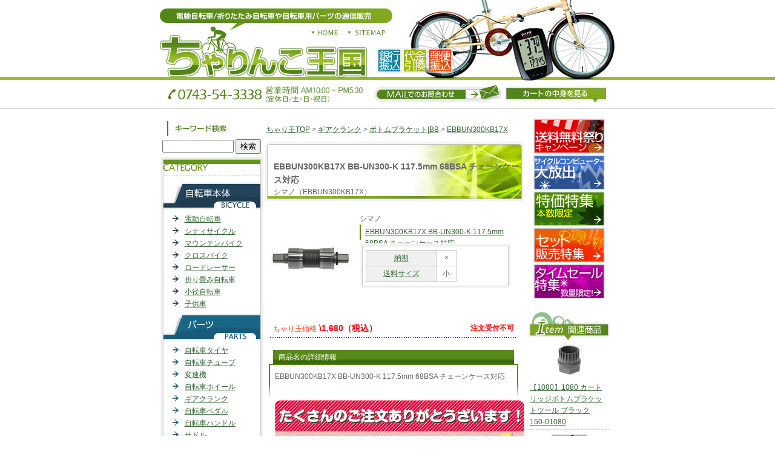

--- FILE ---
content_type: text/html
request_url: https://www.chari-o.com/goods/ebbun300kb17x.html
body_size: 23231
content:
<!DOCTYPE html PUBLIC "-//W3C//DTD XHTML 1.0 Transitional//EN" "http://www.w3.org/TR/xhtml1/DTD/xhtml1-transitional.dtd">
<html xmlns="http://www.w3.org/1999/xhtml" xml:lang="ja" lang="ja">
<!-- InstanceBegin template="/Templates/contents.dwt" codeOutsideHTMLIsLocked="false" -->
<head>
<META http-equiv="Content-Type" content="text/html; charset=EUC-JP">
<!-- InstanceBeginEditable name="doctitle" -->
<!-- InstanceEndEditable -->
<meta content="ちゃりんこ王国" name="Author" />
<meta content="EBBUN300KB17X,シマノ,EBBUN300KB17X BB-UN300-K 117.5mm 68BSA チェーンケース対応,サイクルコンピューター,自転車,折りたたみ自転車,ライト,タイヤ,パーツ,電動自転車,販売,チューブ,子供用" name="Keywords" />
<meta content="EBBUN300KB17X (シマノ) \1,680（税込）送料サイズ：小 EBBUN300KB17Xやシマノ 自転車はもちろん、サイクルコンピュータやライトなど自転車パーツの通信販売ならちゃりんこ王国！" name="Description" />
<meta content="index,follow" name="robots" />
<link href="https://www.chari-o.com/css/index.css" rel="stylesheet" type="text/css" />
<script src="https://www.chari-o.com/js/index.js" type="text/javascript"></script>
<!-- InstanceBeginEditable name="head" --><!-- InstanceEndEditable -->
<title>EBBUN300KB17X BB-UN300-K 117.5mm 68BSA チェーンケース対応 (シマノ) ｜ 【ちゃりんこ王国】電動自転車/折りたたみ自転車や自転車パーツの通信販売</title>
</head>
<body onload="MM_preloadImages('https://www.chari-o.com/images/common/menu/menu_01_on.gif','https://www.chari-o.com/images/common/menu/menu_02_on.gif','https://www.chari-o.com/images/common/menu/menu_03_on.gif','https://www.chari-o.com/images/common/menu/menu_04_on.gif','https://www.chari-o.com/images/common/menu/menu_05_on.gif','https://www.chari-o.com/images/common/menu/menu_06_on.gif','https://www.chari-o.com/images/common/menu/menu_07_on.gif','https://www.chari-o.com/images/common/menu/menu_08_on.gif','https://www.chari-o.com/images/common/menu/menu_09_on.gif','https://www.chari-o.com/images/common/menu/menu_10_on.gif','https://www.chari-o.com/images/common/menu/menu_11_on.gif','https://www.chari-o.com/images/common/menu/btn_login_on.gif')">
<a name="top" id="top"></a>
<div id="container">
<div id="header"><img src="https://www.chari-o.com/images/common/base/logo.gif" alt="ちゃりんこ王国" width="384" height="134" border="0" usemap="#Map" class="left" />
<!--
<div id="flash">
<script type="text/javascript" language="JavaScript">includeFlash( 'https://www.chari-o.com/flash/top.swf', 368, 134, 'ちゃりんこ王国', 'high' );</script>
</div>
-->
<!--header end-->
</div>
<div id="header_tel"> <img src="https://www.chari-o.com/images/common/base/header_tel.gif" alt="ちゃり王/TEL：0743-54-3338" width="340" height="36" /><a href="mailto:%81y%82%bf%82%e1%82%e8%82%f1%82%b1%89%a4%8d%91%81z<order@chari-o.com>"><img src="https://www.chari-o.com/images/common/base/header_mail.gif" alt="ちゃり王/メールでのお問い合わせ" width="211" height="36" border="0" /></a><a href="https://www.chari-o.com/cart/cart.htm"><img src="https://www.chari-o.com/images/common/base/header_cart.gif" alt="ちゃり王/カートの中を見る" width="171" height="36" border="0" /></a>
<!--header_tel end-->
</div>

<table width="99%" border="0" cellspacing="0" cellpadding="0">
<tr valign="top">
<td width="171" align="center"><!--left_side-->
 <div id="l_menu_search">
 <p align="left"><img src="https://www.chari-o.com//images/top/keyword.gif" alt="キーワード検索" /></p>
 <form action="../search.htm" method="post" name="form_part_number" id="search">
 <input name="txt_part_number" type="text" style="width:110px;" />
 <input name="search" type="button" value="検索" align="absmiddle" onclick="if(this.form.txt_part_number.value.length!=0){ this.form.submit(); } return;" />
 </form>
 </div>
<div class="frm_categoryMenu">
<p class="m_B10"><img src="https://www.chari-o.com/images/list/frm_category_top.gif" alt="カテゴリー" /></p>
<p><img src="https://www.chari-o.com/images/list/category_01.gif" alt="カテゴリー：自転車本体" width="170" height="47" /></p>
<ul class="categoryList_01">
<li><a href="../category/category_list_2.htm">電動自転車</a></li>
<li><a href="../category/category_list_1.htm">シティサイクル</a></li>
<li><a href="../category/category_list_4.htm">マウンテンバイク</a></li>
<li><a href="../category/category_list_6.htm">クロスバイク</a></li>
<li><a href="../category/category_list_5.htm">ロードレーサー</a></li>
<li><a href="../category/category_list_7.htm">折り畳み自転車</a></li>
<li><a href="../category/category_list_8.htm">小径自転車</a></li>
<li><a href="../category/category_list_9.htm">子供車</a></li>
</ul>
<p><img src="https://www.chari-o.com/images/list/category_02.gif" alt="カテゴリー：パーツ" width="170" height="47" /></p>
<ul class="categoryList_02">
<li><a href="../category/category_list_12.htm">自転車タイヤ</a></li>
<li><a href="../category/category_list_13.htm">自転車チューブ</a></li>
<li><a href="../category/category_list_14.htm">変速機</a></li>
<li><a href="../category/category_list_15.htm">自転車ホイール</a></li>
<li><a href="../category/category_list_16.htm">ギアクランク</a></li>
<li><a href="../category/category_list_17.htm">自転車ペダル</a></li>
<li><a href="../category/category_list_18.htm">自転車ハンドル</a></li>
<li><a href="../category/category_list_19.htm">サドル</a></li>
<li><a href="../category/category_list_20.htm">自転車荷台</a></li>
<li><a href="../category/category_list_21.htm">自転車スタンド</a></li>
<li><a href="../category/category_list_22.htm">自転車泥除け</a></li>
<li><a href="../category/category_list_40.htm">車椅子タイヤ</a></li>
</ul>
<p><img src="https://www.chari-o.com/images/list/category_03.gif" alt="カテゴリー：アクセサリー" width="170" height="47" /></p>
<ul class="categoryList_03">
<li><a href="../category/category_list_23.htm">自転車用ライト</a></li>
<li><a href="../category/category_list_24.htm">サイクルコンピュータ</a></li>
<li><a href="../category/category_list_25.htm">サイクルウェア</a></li>
<li><a href="../category/category_list_42.htm">サイクルシューズ</a></li>
<li><a href="../category/category_list_26.htm">サイクルバッグ</a></li>
<li><a href="../category/category_list_27.htm">ボトル</a></li>
<li><a href="../category/category_list_28.htm">ディスプレイスタンド</a></li>
<li><a href="../category/category_list_29.htm">自転車車載キャリア</a></li>
<li><a href="../category/category_list_30.htm">サイクルトレーナー</a></li>
<li><a href="../category/category_list_31.htm">自転車チャイルドシート</a></li>
<li><a href="../category/category_list_32.htm">自転車用カゴ</a></li>
<li><a href="../category/category_list_34.htm">メンテナンス</a></li>
<li><a href="../category/category_list_35.htm">レインコート/自転車用</a></li>
<li><a href="../category/category_list_36.htm">自転車カバー</a></li>
<li><a href="../category/category_list_38.htm">自転車空気入れ</a></li>
<li><a href="../category/category_list_39.htm">自転車用鍵</a></li>
<li><a href="../category/category_list_43.htm">サプリメント</a></li>
<li><a href="../category/category_list_44.htm">アウトドア用品</a></li>
<li><a href="../category/category_list_45.htm">オートバイ用パーツ/用品</a></li>
</ul>

<div class="frm_categoryMenu_bottom">&nbsp;</div>
</div>
<p><a href="https://www.chari-o.com/mypage/mypage.htm" onmouseout="MM_swapImgRestore()" onmouseover="MM_swapImage('roll_login','','https://www.chari-o.com/images/common/menu/btn_login_on.gif',1)"><img src="https://www.chari-o.com/images/common/menu/btn_login_off.gif" alt="ちゃり王/会員様ログイン" name="roll_login" width="171" height="59" border="0" id="roll_login" /></a></p></td>


<td><!-- InstanceBeginEditable name="main" -->
<div id="detail">
<div class="pan">
<a href="../">ちゃり王TOP</a>&nbsp;&gt;&nbsp;<a href="../category/category_list_16.htm">ギアクランク</a>&nbsp;&gt;&nbsp;<a href="../category/0_%A5%DC%A5%C8%A5%E0%A5%D6%A5%E9%A5%B1%A5%C3%A5%C8%7CBB_0_0_0_1_0/category_list_16.htm">ボトムブラケット|BB</a>&nbsp;&gt;&nbsp;<a href="../goods/ebbun300kb17x.html">EBBUN300KB17X</a><br>

</div>
<div class="maintitle">
<h2>EBBUN300KB17X BB-UN300-K 117.5mm 68BSA チェーンケース対応</h2>
<h3>シマノ（EBBUN300KB17X）</h3>
</div>
<table width="95%"  border="0" cellpadding="3" cellspacing="0">
<tr align="left" valign="top">
<td><p><img src="https://www.chari-o.com/images/goods_large/ebbun300kb17x.jpg" onError="No_img(this, 'large')" width="150" height="150" /></p></td>
<td><p>シマノ</p>
<h4><a href="../goods/ebbun300kb17x.html">EBBUN300KB17X BB-UN300-K 117.5mm 68BSA チェーンケース対応</a></h4>
<p><img src="https://www.chari-o.com/images/detail/frm_detail.gif" width="250" height="6" /></p>
<div class="frm_bg">
<table width="150"  border="0" cellpadding="3" cellspacing="1" class="bg_DarkGray">
<tr>
<td align="center" class="bg_Gray"><a href="../site_info/dictionary.html">納期</a></td>
<td align="center" class="bg_White">×</td>
</tr>
<tr>
<td align="center" class="bg_Gray"><a href="../site_info/payment.html#deli">送料サイズ</a></td>
<td align="center" class="bg_White">小</td>
</tr>
</table>
</div>
<p><img src="https://www.chari-o.com/images/detail/frm_detail_bottom.gif" /></p>
<p class="m_5"><br></p>
</td>
</tr>
</table>
<table width="95%"  border="0" cellpadding="5" cellspacing="0" class="price">
<tr>
<td align="left"><span class="f_Red">ちゃり王価格</span><span class="f_detailprice"> \1,680（税込）</span> </td>
<td align="right">
<p><b><font color="red">注文受付不可</font></b></p>

</td>
</tr>
</table>
<h5>商品名の詳細情報</h5>
<div class="frm_comment">
<div class="m_10">EBBUN300KB17X BB-UN300-K 117.5mm 68BSA チェーンケース対応<br>

</div>
<div class="m_10"><div id="fsrecommenddiv7"></div><br/><img src="http://www.chari-o.com/images/chari-o_nigiwai.gif" /><!--  レコメンドタグ挿入始まり --><iframe src="http://chari-o.ec-optimizer.com/dynmobile.do?command=recommend&tid=10&css=http%3A%2F%2Fwww.chari-o.com%2Fcss%2Ffont.css&charset=euc-jp" width="412px" height="1" border="0" frameborder="0" marginwidth="0" marginheight="0" onload="this.height='200px';"></iframe><!--  レコメンドタグ挿入終わり -->
</div>
</div>
<p class="m_TB10"><img src="https://www.chari-o.com/images/detail/pickup.gif" alt="その他のピックアップ商品" /></p>
<table width="95%"  border="0" cellpadding="3" cellspacing="1" class="border_Dot m_B10">
<tr align="center" valign="top">
<td>現在ピックアップ商品の登録はありません。</td>
</tr>
</table>

<p class="pageTop"><a href="#top"><img src="https://www.chari-o.com/images/common/base/up.gif" width="68" height="13" border="0" /></a></p>
</div>

<!-- InstanceEndEditable -->
<p align="center"><img src="https://www.chari-o.com/images/common/base/contents_information.gif" alt="インフォメーション" class="m_T40" /></p>
<div class="frm_info">
<p><img src="https://www.chari-o.com/images/common/frame/frm_top.gif" alt="" /></p>
<div class="frm_info_bottom">
<table width="369" border="0" cellspacing="1" cellpadding="5" bgcolor="#cccccc">
<tr>
<td width="157" class="infoCell">お支払いについて</td>
<td class="infoCell"><a href="../site_info/payment.html">送料について</a></td>
</tr>
<tr valign="top">
<td bgcolor="#ffffff"><a href="../site_info/payment.html#kouza">銀行振込・郵便振込</a><br />
<a href="../site_info/payment.html#daibiki">代金引換便</a></td>
<td bgcolor="#ffffff">クロネコヤマト便・佐川急便にてお届け致します。</td>
</tr>
<tr>
<td class="infoCell">ご注文/お問い合わせ</td>
<td class="infoCell"><a href="../site_info/law.html">店舗案内</a></td>
</tr>
<tr valign="top">
<td bgcolor="#ffffff"><a href="../site_info/how.html#order">インターネットからご注文</a><br />
<a href="../site_info/cart.html#order">買物カゴについて</a><br />
<a href="../site_info/how.html#fax">FAXからご注文</a><br />
<a href="../site_info/how.html#mail">メールからご注文</a> </td>
<td bgcolor="#ffffff">ちゃりんこ王国(株式会社コムコ)<br />
<p>〒639-1155</p>
<p>奈良県大和郡山市今井町33 </p>
<p>TEL/ 0743-54-3338</p>
<p> FAX/ 0743-54-3334</p></td>
</tr>
<tr>
<td class="infoCell">保証・返品規定/免責事項</td>
<td class="infoCell">納期について</td>
</tr>
<tr valign="top">
<td bgcolor="#ffffff"><a href="../site_info/guarantee.html#henpin">返品について</a><br /><a href="../site_info/guarantee.html#regulations">保証規定について</a><br />
<a href="../site_info/guarantee.html#escape">免責事項について</a><br />
</td>
<td bgcolor="#ffffff"><p align="left">各商品納期は記号で表しておりますが絶対を保証するものではございません。</p>
<p align="right"><a href="../site_info/dictionary.html">納期詳細へ→</a></p></td>
</tr>
</table>
</div>
</div>
<!--<br>Copyright(C) <A href="http://www.chari-o.com">電動自転車販売のちゃり王(ちゃりんこ王国)</a>, All rights reserved.<br>-->


<br>
<div class="pan">
<a href="../">ちゃり王TOP</a>&nbsp;&gt;&nbsp;<a href="../category/category_list_16.htm">ギアクランク</a>&nbsp;&gt;&nbsp;<a href="../category/0_%A5%DC%A5%C8%A5%E0%A5%D6%A5%E9%A5%B1%A5%C3%A5%C8%7CBB_0_0_0_1_0/category_list_16.htm">ボトムブラケット|BB</a>&nbsp;&gt;&nbsp;<a href="../goods/ebbun300kb17x.html">EBBUN300KB17X</a><br>

</div>

<br>Copyright(C) <A href="http://www.chari-o.com">電動自転車販売のちゃり王(ちゃりんこ王国)</a>, All rights reserved.<br>

</td>
<td align="left" width="136"><!--right_side-->

<div class="box_rightBan">
<form name="form_souryou" method="post" action="../sale2.htm">
<input type="hidden" name="part_key" value="送料無料">
<input type="hidden" name="page_name" value="送料無料祭">
</form>
<p><img src="https://www.chari-o.com/images/common/banner/bana_01_mini.gif" onclick="document.form_souryou.submit();" style="cursor:pointer;" alt="送料無料祭りキャンペーン！" width="120" height="60" /></p>
<form name="form_sycle" method="post" action="../category/category_list_24.htm">
<input type="hidden" name="part_key" value="【サイクルコンピューター】">
<input type="hidden" name="page_name" value="サイクルコンピューター大放出">
</form>
<p><img src="https://www.chari-o.com/images/common/banner/bana_02_mini.gif" onclick="document.form_sycle.submit();" style="cursor:pointer;" alt="サイクルコンピューター大放出" width="120" height="60" /></p>
<form name="form_tokka" method="post" action="../sale.htm">
<input type="hidden" name="part_key" value="[特選]">
<input type="hidden" name="page_name" value="大特価特集">
</form>
<p><img src="https://www.chari-o.com/images/common/banner/bana_03_mini.gif" onclick="document.form_tokka.submit();" style="cursor:pointer;" alt="大特価特集！本数限定" width="120" height="60" /></p>
<form name="form_set" method="post" action="../sale.htm">
<input type="hidden" name="part_key" value="(">
<input type="hidden" name="page_name" value="セット販売特集">
</form>
<p><img src="https://www.chari-o.com/images/common/banner/bana_04_mini.gif" onclick="document.form_set.submit();" style="cursor:pointer;" alt="セット販売特集" width="120" height="60" /></p>
<p><a href="https://www.chari-o.com/timesale.htm"><img src="https://www.chari-o.com/images/common/banner/bana_05_mini.gif" alt="タイムセール特集" width="120" height="60" /></a></p>
</div>



<p class="m_T20"><img src="https://www.chari-o.com/images/list/title_item.gif" alt="関連商品" width="136" height="47" /></p>
<table width="100%" border="0" cellspacing="0" cellpadding="3" sammary="関連商品" class="border_DotB">
<tr>
<td align="center"><img src="https://www.chari-o.com/images/goods_small/150_01080.jpg" onError="No_img(this, 'small')" width="60" height="60" /></td>
</tr>
<tr>
<td align="left"><a href="../goods/150_01080.html">【1080】1080 カートリッジボトムブラケットツール ブラック<br>150-01080</a></td>
</tr>
</table>
<table width="100%" border="0" cellspacing="0" cellpadding="3" sammary="関連商品" class="border_DotB">
<tr>
<td align="center"><img src="https://www.chari-o.com/images/goods_small/0205330001.jpg" onError="No_img(this, 'small')" width="60" height="60" /></td>
</tr>
<tr>
<td align="left"><a href="../goods/0205330001.html">【R7D5339_165s】RD7000D DDギアクランク(BB付) シルバー  53X39 165<br>0205330001</a></td>
</tr>
</table>
<table width="100%" border="0" cellspacing="0" cellpadding="3" sammary="関連商品" class="border_DotB">
<tr>
<td align="center"><img src="https://www.chari-o.com/images/goods_small/0197960003.jpg" onError="No_img(this, 'small')" width="60" height="60" /></td>
</tr>
<tr>
<td align="left"><a href="../goods/0197960003.html">【RD2_1725_s】RD2 クランクセット (シングル) シルバー  172.5<br>0197960003</a></td>
</tr>
</table>
<table width="100%" border="0" cellspacing="0" cellpadding="3" sammary="関連商品" class="border_DotB">
<tr>
<td align="center"><img src="https://www.chari-o.com/images/goods_small/0204180004.jpg" onError="No_img(this, 'small')" width="60" height="60" /></td>
</tr>
<tr>
<td align="left"><a href="../goods/0204180004.html">【Torque_bolt_r】トルクスボルト & ヘキサゴンナットセット 5ケ/レンチ付 レッド<br>0204180004</a></td>
</tr>
</table>
<table width="100%" border="0" cellspacing="0" cellpadding="3" sammary="関連商品" class="border_DotB">
<tr>
<td align="center"><img src="https://www.chari-o.com/images/goods_small/150_08015.jpg" onError="No_img(this, 'small')" width="60" height="60" /></td>
</tr>
<tr>
<td align="left"><a href="../goods/150_08015.html">【8015】8015 ボトムブラケットカップツール　シルバー/ブラック<br>150-08015</a></td>
</tr>
</table>
<table width="100%" border="0" cellspacing="0" cellpadding="3" sammary="関連商品" class="border_DotB">
<tr>
<td align="center"><img src="https://www.chari-o.com/images/goods_small/0247520001.jpg" onError="No_img(this, 'small')" width="60" height="60" /></td>
</tr>
<tr>
<td align="left"><a href="../goods/0247520001.html">【BBT-303】BBT-30.3 BBベアリングツール<br>0247520001</a></td>
</tr>
</table>
<table width="100%" border="0" cellspacing="0" cellpadding="3" sammary="関連商品" class="border_DotB">
<tr>
<td align="center"><img src="https://www.chari-o.com/images/goods_small/y13009010.jpg" onError="No_img(this, 'small')" width="60" height="60" /></td>
</tr>
<tr>
<td align="left"><a href="../goods/y13009010.html">Y13009010 TL-FC10 コッタレスクランク専用工具<br>Y13009010</a></td>
</tr>
</table>
<table width="100%" border="0" cellspacing="0" cellpadding="3" sammary="関連商品" class="border_DotB">
<tr>
<td align="center"><img src="https://www.chari-o.com/images/goods_small/0152900001.jpg" onError="No_img(this, 'small')" width="60" height="60" /></td>
</tr>
<tr>
<td align="left"><a href="../goods/0152900001.html">【K-141】K-141 ラバー砥石<br>0152900001</a></td>
</tr>
</table>
<table width="100%" border="0" cellspacing="0" cellpadding="3" sammary="関連商品" class="border_DotB">
<tr>
<td align="center"><img src="https://www.chari-o.com/images/goods_small/0204440001.jpg" onError="No_img(this, 'small')" width="60" height="60" /></td>
</tr>
<tr>
<td align="left"><a href="../goods/0204440001.html">【CC-8093R】レーシングトルクＲ カーボンクランクセット 53/39x170<br>0204440001</a></td>
</tr>
</table>
<table width="100%" border="0" cellspacing="0" cellpadding="3" sammary="関連商品" class="border_DotB">
<tr>
<td align="center"><img src="https://www.chari-o.com/images/goods_small/0082120001.jpg" onError="No_img(this, 'small')" width="60" height="60" /></td>
</tr>
<tr>
<td align="left"><a href="../goods/0082120001.html">【BCB-4】BCB-4 バイククリーニングブラシセット<br>0082120001</a></td>
</tr>
</table>


<p class="m_T20"><img src="https://www.chari-o.com/images/list/title_pickup.gif" alt="ちゃり王/ピックアップカテゴリ商品" width="136" height="47" /></p>
<table summary="ピックアップ" width="120" border="0" cellpadding="2" cellspacing="0" class="font12">
<table width="100%" border="0" cellspacing="0" cellpadding="3" sammary="ちゃり王/ピックアップカテゴリ商品" class="border_DotB">
<tr valign="top">
<td><a href="../goods/0308140001.html">【IC15-RE41】IC15-RE41 CHORUS BBカップ 86.5x41 ウルトラトルク<br></a></td>
</tr>
</table>
<table width="100%" border="0" cellspacing="0" cellpadding="3" sammary="ちゃり王/ピックアップカテゴリ商品" class="border_DotB">
<tr valign="top">
<td><a href="../goods/0312590059.html">【110-601DBB30ST04S172】EXP110-601D ギアクランクセット スチールBB(BB30ST) シマノ シルバー 50x34 172.5mm<br></a></td>
</tr>
</table>
<table width="100%" border="0" cellspacing="0" cellpadding="3" sammary="ちゃり王/ピックアップカテゴリ商品" class="border_DotB">
<tr valign="top">
<td><a href="../goods/azm_523bbar878eca.html">TK878EX BB Road/MTB JIS(68) ブラック 523BBAR878ECA<br></a></td>
</tr>
</table>
<table width="100%" border="0" cellspacing="0" cellpadding="3" sammary="ちゃり王/ピックアップカテゴリ商品" class="border_DotB">
<tr valign="top">
<td><a href="../goods/bbu01500.html">BBU01500 LN-7922 BB ユニット クロモリ 中空 107/68m<br></a></td>
</tr>
</table>
<table width="100%" border="0" cellspacing="0" cellpadding="3" sammary="ちゃり王/ピックアップカテゴリ商品" class="border_DotB">
<tr valign="top">
<td><a href="../goods/efcr3000cx04x.html">EFCR3000CX04X FC-R3000 50X34T 170mm 9S ･BB別売<br></a></td>
</tr>
</table>
<table width="100%" border="0" cellspacing="0" cellpadding="3" sammary="ちゃり王/ピックアップカテゴリ商品" class="border_DotB">
<tr valign="top">
<td><a href="../goods/ifcr9200pmxxd.html">IFCR9200PMXXD FC-R9200-P パワーメーター内臓 12ｓ 160mm ギア別売<br></a></td>
</tr>
</table>
<table width="100%" border="0" cellspacing="0" cellpadding="3" sammary="ちゃり王/ピックアップカテゴリ商品" class="border_DotB">
<tr valign="top">
<td><a href="../goods/tri_7300722.html">MORTOP BB386アダプター BB38624S1 レッド<br></a></td>
</tr>
</table>
<table width="100%" border="0" cellspacing="0" cellpadding="3" sammary="ちゃり王/ピックアップカテゴリ商品" class="border_DotB">
<tr valign="top">
<td><a href="../goods/tri_840253.html">ASHIMA ローターボルトセット アルミ 6pcs ブルー<br></a></td>
</tr>
</table>
<table width="100%" border="0" cellspacing="0" cellpadding="3" sammary="ちゃり王/ピックアップカテゴリ商品" class="border_DotB">
<tr valign="top">
<td><a href="../goods/y1kf98030.html">Y1KF98030 SLX FC-M660 ダブルギア固定ボルト（M8×8.5）＆ ナット（各4個）<br></a></td>
</tr>
</table>
<table width="100%" border="0" cellspacing="0" cellpadding="3" sammary="ちゃり王/ピックアップカテゴリ商品" class="border_DotB">
<tr valign="top">
<td><a href="../goods/yck00502.html">YCK00502 ACR8 ステンレス ボルト セット 7.5mm 5本セット AD50561022<br></a></td>
</tr>
</table>
</table>


<!--/right_side--></td>
</tr>
</table>
<p> </p>
<!--container end-->
</div>
<map name="Map" id="Map">
<area shape="rect" coords="246,38,303,69" href="../" alt="ちゃりんこ王国/ホーム" />
<area shape="rect" coords="305,38,378,70" href="../site_info/sitemap.html" alt="ちゃりんこ王国/サイトマップ" />
</map>

<script type="text/javascript">
var gaJsHost = (("https:" == document.location.protocol) ? "https://ssl." : "http://www.");
document.write(unescape("%3Cscript src='" + gaJsHost + "google-analytics.com/ga.js' type='text/javascript'%3E%3C/script%3E"));
</script>
<script type="text/javascript">
try {
var pageTracker = _gat._getTracker("UA-7122875-1");
pageTracker._trackPageview();
} catch(err) {}</script>
</body>
<!-- InstanceEnd -->
<script id="fsrecommend" src="http://chari-o.ec-optimizer.com/speights/dynrec.js" charset="utf-8"></script>
</html>


--- FILE ---
content_type: text/css
request_url: https://www.chari-o.com/css/index.css
body_size: 128
content:
@charset "EUC-JP";

@import "base.css";
@import "command.css";
@import "list.css";
@import "layout.css";
@import "yahoo.css";




--- FILE ---
content_type: text/css
request_url: https://www.chari-o.com/css/base.css
body_size: 2111
content:
@charset "EUC-JP";

/*body--------------------------------------------------------------*/

body
{
	margin		: 0px auto;
	padding		: 0px;
	font		: 12px/160% "ＭＳ Ｐゴシック", Osaka, sans-serif;
	color		: #666;
	background	: #FFF url(../images/common/base/bg_01.gif) repeat-x;
	text-align	: center;
}

tr
{
	font		: 12px/160% 'ＭＳ Ｐゴシック', Osaka, sans-serif;
}

p
{
	margin		: 0px;
}

img
{
	border		: none;
}

div
{
	margin		: 0px;
	padding		: 0px;
}

form
{
	margin		: 0px;
	padding		: 0px;
}

h1,h2,h3,h4,h5,h6
{
	margin		: 0px;
	font		: normal 12px/160% 'ＭＳ Ｐゴシック', Osaka, sans-serif;
	text-align	: left;
}


.font_encode
{
	font		: 15px/160% 'ＭＳ ゴシック', 'Osaka－等幅';
	color		: #FF6600;
}



/*link--------------------------------------------------------------*/

a:link
{
	color           : #336633; 
	text-decoration : underline;
}

a:visited
{
	color           : #588301; 
	text-decoration : underline;
}

a:hover
{
	color           : #538618; 
	text-decoration : underline;
}

a:active
{
	color           : #538618; 
	text-decoration : underline;
}



/*layout------------------------------------------------------------*/

#container
{
	width			: 752px;
	margin			: 0px auto;
	padding			: 0px;
	text-align		: center;
}

#header
{
	width			: 752px;
	height			: 134px;
	text-align		: left;
	background		: url(../images/common/base/bg_header.jpg) no-repeat 100% 0;
}

#header_tel
{
	clear			: both;
	width			: 752px;
	height			: 36px;
	margin-bottom	: 25px;
}

#header_tel img
{
	margin-right	: 5px;
}

#flash
{
	width			: 368px;
	height			: 134px;
	margin-left: 384px;
}

#banner
{
	width			: 752px;
	background		: url(../images/common/base/bg_flash.jpg);
	margin-bottom 	: 10px;
}

#menu
{
	text-align		: center;
	padding-left	: 0px;
}

#main_table
{
	margin-left		: auto;
	margin-right	: auto;
}

#main
{
	width			: 545px;
	background		: url(../images/common/base/bg_main.gif);
}

#main table, #main div
{
	margin-left		: auto;
	margin-right	: auto;
}

#footer
{
	margin-top		: 40px;
	width			: 545px;
	margin-right	: 207px;
}

#c_footer
{
	width			: 545px;
	margin-right	: 136px;
}



--- FILE ---
content_type: text/css
request_url: https://www.chari-o.com/css/command.css
body_size: 3163
content:
@charset "EUC-JP";

/*command-----------------------------------------------------------*/

.clear
{ 
	clear : both;
}


.left
{
	float : left;
}

.right
{
	float : right;
}



/*margin------------------------------------------------------------*/

.m_Auto
{ 
	margin-left		: auto;
	margin-right	: auto;
}


.m_0
{ 
	margin			: 0px;
}

.m_5
{
	margin			: 5px;
}

.m_10
{
	margin			: 10px;
}


.m_T5
{
	margin-top		: 5px;
}

.m_T10
{
	margin-top		: 10px;
}

.m_T15
{
	margin-top		: 15px;
}

.m_T20
{
	margin-top		: 20px;
}

.m_T30
{
	margin-top		: 30px;
}

.m_T40
{
	margin-top		: 40px;
}

.m_T50
{
	margin-top		: 50px;
}

.m_B5
{
	margin-bottom	: 5px;
}

.m_B10
{
	margin-bottom	: 10px;
}

.m_B15
{
	margin-bottom	: 15px;
}

.m_B20
{
	margin-bottom	: 20px;
}

.m_B30
{
	margin-bottom	: 30px;
}

.m_B40
{
	margin-bottom	: 40px;
}

.m_B50
{
	margin-bottom	: 50px;
}


.m_L5
{
	margin-left		: 5px;
}

.mL10
{
	margin-left		: 10px;
}

.mL15
{
	margin-left		: 15px;
}


.m_R5
{
	margin-right	: 5px;
}

.m_R10
{
	margin-right	: 10px;
}


.m_TB5
{
	margin-top		: 5px;
	margin-bottom	: 5px;
}

.m_TB10
{
	margin-top		: 10px;
	margin-bottom	: 10px;
}

.m_TB20
{
	margin-top		: 20px;
	margin-bottom	: 20px;
}

.m_TB30
{
	margin-top		: 30px;
	margin-bottom	: 30px;
}


/*font--------------------------------------------------------------*/

.f_Blue
{
	color 		: #0099CC;
}

.f_Green
{
	color 		: #669900;
}

.f_Red
{
	color		: #FF3300;
}

.f_Orange
{
	color 		: #FF6600;
}

.f_White
{
	color 		: #FFF;
}

.f_price
{
	color		: #ff0000;
	font-weight	: bold;
}

.f_detailprice
{
	color		: #ff0000;
	font-weight	: bold;
	font-size	: 14px;
}

.f_14px
{
	font-size	: 14px;
}

.f_14px_green
{
	font-size   : 14px;
	line-height : 160%;
	color    :#478037
}

.f_16px
{
	font-size	: 16px;
}

.f_18px
{
	font-size	: 18px;
}



/*border-------------------------------------------------------------*/

.border
{
	border			: solid 1px #BBB;
}

.border_T
{
	border-top		: solid 1px #BBB;
}

.border_B
{
	border-bottom	: solid 1px #BBB;
}

.border_L
{
	border-left		: solid 1px #BBB;
}

.border_R
{
	border-right	: solid 1px #BBB;
}


.border_Dot
{
	background		: url(../images/common/line/01.gif) repeat-x left bottom;
}

.border_DotB
{
	background		: url(../images/common/line/line_dot_g.gif) repeat-x left bottom;
	margin-bottom: 5px;
}


/*background---------------------------------------------------------*/

.bg_White
{
	background	: #FFF;
}

.bg_Gray
{
	background	: #F0F0F0;
}

.bg_DarkGray
{
	background	: #CCCCCC;
}

.bg_Cream
{
	background	: #FFFFCC;
}



/*width--------------------------------------------------------------*/

.w_80per
{
	margin-left	: auto;
	margin-right: auto;
	width		: 80%;
	text-align	: left;
}

.w_85per
{
	margin-left	: auto;
	margin-right: auto;
	width		: 85%;
	text-align	: left;
}

.w_90per
{
	margin-left	: auto;
	margin-right: auto;
	width		: 90%;
	text-align	: left;
}

.w_95per
{
	margin-left	: auto;
	margin-right: auto;
	width		: 95%;
	text-align	: left;
}

.w_98per
{
	margin-left	: auto;
	margin-right: auto;
	width		: 98%;
	text-align	: left;
}

.w_100per
{
	margin-left	: auto;
	margin-right: auto;
	width		: 100%;
	text-align	: left;
}




--- FILE ---
content_type: text/css
request_url: https://www.chari-o.com/css/list.css
body_size: 2926
content:
@charset "EUC-JP";

/*body--------------------------------------------------------------*/

ul
{
	margin			: 0px;
	padding			: 0px;
	text-align		: left;
	list-style-type	: none;
}

li
{
	padding			: 0px 0px 0px 20px;
}


/*footer--------------------------------------------------------------*/

ul.li_footerList
{
	margin			: 0 0 0 5px;
	padding			: 0px;
	text-align		: left;
	list-style-type	: none;
}

ul.li_footerList li
{
	padding			: 0px 10px 5px 20px;
	background		: url(../images/common/icon/list_01.gif) no-repeat 0px 2px;	
}

ul.li_footerNavi
{
	margin			: 30px 0 20px;
	padding			: 0px;
	text-align		: center;
	list-style-type	: none;
}

ul.li_footerNavi li
{
	padding			: 0;
	display			: inline;
}


/*top--------------------------------------------------------------*/

ul.li_01List,ul.li_02List,ul.li_03List
{
	margin			: 0 0 0 10px;
	padding			: 0px;
	text-align		: left;
	list-style-type	: none;
}

ul.li_01List li
{
	padding			: 0px 0px 0px 20px;
	background		: url(../images/common/icon/arrow_01.gif) no-repeat 0px 2px;
}

ul.li_02List li
{
	padding			: 0px 0px 0px 20px;
	background		: url(../images/common/icon/arrow_02.gif) no-repeat 0px 2px;
}

ul.li_03List li
{
	padding			: 0px 0px 0px 20px;
	background		: url(../images/common/icon/arrow_03.gif) no-repeat 0px 2px;
}

/*number------------------------------------------------------------*/

.No ul
{
	margin			: 0px;
	padding			: 0px;
	text-align		: left;
	list-style-type	: none;
}

.No li
{
	list-style-type	: none;
}

.No_01
{
	padding			: 0px 0px 0px 20px;
	background		: url(../images/common/icon/number_01.gif) no-repeat 0px 0px;
	list-style-type	: none;
}

.No_02
{
	padding			: 0px 0px 0px 20px;
	background		: url(../images/common/icon/number_02.gif) no-repeat 0px 0px;
	list-style-type	: none;
}

.No_03
{
	padding			: 0px 0px 0px 20px;
	background		: url(../images/common/icon/number_03.gif) no-repeat 0px 0px;
	list-style-type	: none;
}

.No_04
{
	padding			: 0px 0px 0px 20px;
	background		: url(../images/common/icon/number_04.gif) no-repeat 0px 0px;
	list-style-type	: none;
}

.No_05
{
	padding			: 0px 0px 0px 20px;
	background		: url(../images/common/icon/number_05.gif) no-repeat 0px 0px;
	list-style-type	: none;
}



/*faq---------------------------------------------------------------*/

.faq ul
{
	margin			: 0px;
	padding			: 0px;
	text-align		: left;
	list-style-type	: none;
}

.faq li
{
	list-style-type	: none;
}

.faq_Q
{
	padding			: 0px 0px 0px 20px;
	background		: url(../images/common/icon/faq_q.gif) no-repeat 0px 0px;
	list-style-type	: none;
}

.faq_A
{
	padding			: 0px 0px 0px 20px;
	background		: url(../images/common/icon/faq_a.gif) no-repeat 0px 0px;
	list-style-type	: none;
}



/*dl----------------------------------------------------------------*/

dl
{
	margin		: 0px;
	padding		: 0px;
	text-align	: left;
}

dt
{
	margin		: 0px;
	padding		: 0px;
}

dd
{
	margin		: 0px;
	padding		: 0px 0px 10px 10px;
}





--- FILE ---
content_type: text/css
request_url: https://www.chari-o.com/css/layout.css
body_size: 12737
content:
@charset "EUC-JP";

/*body--------------------------------------------------------------*/

.pageTop
{
	margin		: 10px auto;
	width		: 95%;
	text-align	: right;
}

.frm_Box
{
	width		: 100%;
	background	: url(../images/common/frame/frm_bg.gif) repeat-y;
}

.frm_Box_bottom
{
	background	: url(../images/common/frame/frm_bottom.gif) no-repeat 0 100%;
	text-align	: left;
	padding		: 15px 20px;
}

.pan
{
	margin		: 10px 5px 10px 5px;
	text-align	: left;
}

.dec_headtitle
{
	margin-top	: 10px;
	text-align	: left;
}

.frm_comment
{
	margin-top	: 10px;
	padding-top	: 2px;
	background	: url(../images/common/frame/frm_comment.gif) no-repeat 0 0;
	text-align	: left;
	width		: 412px
}

.frm_gray
{
	margin			: 0px auto 10px;
	padding			: 8px;
	text-align		: center;
	background-color: #EEEEEE;
}


#l_menu_search
{
	margin			: 5px auto;
	text-align		: center;
}

#l_menu_search p
{
	margin-left		: 10px;
	margin-bottom	: 5px;
}


/*top--------------------------------------------------------------*/

.box_keyword
{
	background: #f0f0f0;
	width: 206px;
	height: 30px;
	padding-top: 10px;
	margin: 0 auto 7px;
}

.box_mailMag
{
	background: url(../images/top/bg_mailmag.gif) no-repeat;
	width: 200px;
	height: 115px;
	padding-top: 48px;
	padding-left: 15px;
	text-align: left;
	color: #FBBFBF;
}


/*list--------------------------------------------------------------*/

#list
{
	width		: 430px;
}

.frm_categoryMenu
{
	width: 170px;
	background: url(../images/list/frm_category_bg.gif) repeat-y 50% 0;
	margin-bottom: 10px;
}

.frm_categoryMenu_bottom
{
	background: url(../images/list/frm_category_bottom.gif) no-repeat 50% 100%;
}

ul.categoryList_01,ul.categoryList_02,ul.categoryList_03
{
	margin: 5px auto 5px 20px;
}

ul.categoryList_01 li,ul.categoryList_02 li,ul.categoryList_03 li
{
	line-height: 170%;
}

ul.categoryList_01 li
{
	background: url(../images/common/icon/arrow_01_mini.gif) no-repeat 0 3px;
}

ul.categoryList_02 li
{
	background: url(../images/common/icon/arrow_02_mini.gif) no-repeat 0 3px;
}

ul.categoryList_03 li
{
	background: url(../images/common/icon/arrow_03_mini.gif) no-repeat 0 3px;
}

.box_rightBan
{
	text-align		: center;
	margin-bottom	: 10px;
}

.frm_search
{
	width			: 410px;
	background		: url(../images/list/frm_search_bg.gif) repeat-y;
	margin			: 0 auto 30px;
}

.frm_search_bottom
{
	background		: url(../images/list/frm_search_bottom.gif) no-repeat 0 100%;
	text-align		: center;
	padding-bottom	: 5px;
}

.frm_info
{
	width		: 410px;
	background	: url(../images/common/frame/frm_bg.gif) repeat-y;
	margin		: 5px auto;
}

.frm_info_bottom
{
	background	: url(../images/common/frame/frm_bottom.gif) no-repeat 0 100%;
	text-align	: left;
	padding		: 10px 20px 20px;
}

td.infoCell
{
	border		: 1px solid #fff;
	background	: #f0f0f0 url(../images/common/icon/list_02.gif) no-repeat 2px 6px;
	padding-left: 20px;
}

/*how--------------------------------------------------------------*/

#how
{
	width		: 423px;
}

#how h2
{
	margin		: 10px auto 5px;
	padding		: 0px 0px 0px 5px;
	border-left	: 1px solid #1F3C51;
	text-align	: left;
	width		: 95%;
	font-size	: 14px;
	font-weight	: bold;
}

.frm_web
{
	margin		: 0px auto;
	background	: url(../images/how/web_illust.gif) no-repeat 95% 100%;
	width		: 95%;
	text-align	: left;
}

.frm_fax
{
	margin		: 0px auto;
	background	: url(../images/how/fax_illust.gif) no-repeat 95% 100%;
	width		: 95%;
	text-align	: left;
}

.frm_mail
{
	margin		: 0px auto;
	background	: url(../images/how/mail_illust.gif) no-repeat 95% 100%;
	width		: 95%;
	text-align	: left;
}


/*payment--------------------------------------------------------------*/

#payment
{
	width		: 430px;
}

#payment h2
{
	margin-top	: 15px;
	padding		: 0px 0px 0px 15px;
	background	: url(../images/common/icon/arrow_02.gif) no-repeat 0px 2px;	
	text-align	: left;
	width		: 90%;
}

.frm_deli
{
	margin-top	: 10px;
	padding		: 45px 15px 0px 15px;
	background	: url(../images/payment/frm_deli.gif) no-repeat 0 0;
	text-align	: left;
}

.frm_daibiki
{
	margin-top	: 20px;
	padding		: 45px 15px 0px 15px;
	background	: url(../images/payment/daibiki_title.gif) no-repeat 0 0;
	text-align	: left;
}

.frm_kouza
{
	margin-top	: 20px;
	padding		: 45px 15px 0px 15px;
	background	: url(../images/payment/kouza_title.gif) no-repeat 0 0;
	text-align	: left;
}

.frm_receive
{
	margin-top	: 20px;
	padding		: 45px 15px 0px 15px;
	background	: url(../images/payment/receive_title.gif) no-repeat 0 0;
	text-align	: left;
}

.frm_calculation
{
	margin-top	: 20px;
	padding		: 45px 15px 0px 15px;
	background	: url(../images/payment/calculation_title.gif) no-repeat 0 0;
	text-align	: left;
}


/*guarantee--------------------------------------------------------------*/

#guarantee
{
	width		: 430px;
}

#guarantee h2
{
	margin		: 10px auto 3px;
	padding		: 3px 0px 0px 5px;
	border-left	: 1px solid #1F3C51;
	text-align	: left;
	height		: 23px;
}

#guarantee h3
{
	margin			: 10px 0px 5px;
	padding			: 4px 0px 0px 5px;
	border-bottom	: 1px solid #CCC;
	text-align		: left;
	background-color: #EEE;
	height			: 21px;
}

.frm_timesale
{
	margin			: 0px auto;
	padding			: 3px 17px 5px 18px;
	background		: url(../images/common/frame/frm_guarantee_bg.gif);
	text-align		: left;
	width			: 390px;
}

.rule
{
	margin		: 0px auto;
	padding		: 10px;
	width		: auto;
	height		: 400px;
	background	: #FFF;
	overflow	: scroll;
	overflow-x	: hidden;
	text-align	: left;
	border		: solid 1px #ECECEC;
}


/*law--------------------------------------------------------------*/

#law
{
	width		: 430px;
}

#law .frm_gray
{
	margin-bottom	: 10px;
	padding			: 8px;
	text-align		: center;
	background-color: #EEEEEE;
	width			: 90%;
}


/*policy--------------------------------------------------------------*/

#policy
{
	width		: 430px;
}

#policy h2
{
	margin		: 5px 0px 5px;
	padding		: 3px 0px 0px 5px;
	border-left	: 1px solid #1F3C51;
	text-align	: left;
	height		: 23px;
}

#policy .frm_gray
{
	margin			: 10px 0px 5px;
	padding			: 5px;
	text-align		: left;
	float			: right;
	background-color: #EEEEEE;
	width			: 50%;
}

#policy .frm_cream
{
	margin			: 10px 0px 5px;
	padding			: 5px;
	text-align		: left;
	float			: right;
	background-color: #FFFFCC;
	width			: 70%;
}


/*delivery--------------------------------------------------------------*/

#delivery
{
	width		: 430px;
}

#delivery h2
{
	margin		: 10px auto 5px;
	padding		: 5px 0px 0px 70px;
	background	: url(../images/delivery/step1.gif) no-repeat 0 0;
	text-align	: left;
	height		: 18px;
}

#delivery h3
{
	margin		: 10px auto 5px;
	padding		: 5px 0px 0px 70px;
	background	: url(../images/delivery/step2.gif) no-repeat 0 0;
	text-align	: left;
	height		: 18px;
}

#delivery h4
{
	margin		: 10px auto 5px;
	padding		: 5px 0px 0px 70px;
	background	: url(../images/delivery/step3.gif) no-repeat 0 0;
	text-align	: left;
	height		: 18px;
}

#delivery .frm_foam
{
	margin		: 0px auto;
	padding		: 5px 10px 10px 10px;
	background	: url(../images/delivery/frm_bg.gif);
	width		: 378px;
	text-align	: left;
}


/*cart--------------------------------------------------------------*/

#cart
{
	width		: 100%;
}

#cart h2
{
	margin		: 10px auto 5px;
	padding		: 4px 0px 0px 0px;
	background	: url(../images/cart/bgtitle.gif) no-repeat 0 0;
	text-align	: center;
	width		: 641px;
	height		: 30px;
	color		: #FFFFFF;
}

#cart h3
{
	margin		: 10px auto 5px;
	padding		: 4px 0px 0px 0px;
	background	: url(../images/cart/bgtitle_01.gif) no-repeat 0 0;
	text-align	: center;
	width		: 283px;
	height		: 30px;
	color		: #FFFFFF;
}

#cart h4
{
	margin		: 10px auto 5px;
	padding		: 4px 0px 0px 0px;
	background	: url(../images/cart/bgtitle_02.gif) no-repeat 0 0;
	text-align	: center;
	width		: 283px;
	height		: 30px;
	color		: #FFFFFF;
}

.frm_cart
{
	margin				: 10px auto 5px;
	padding				: 7px;
	background-color	: #EEE;
	text-align			: left;
}

.box_cart
{
	width: 601px;
	padding: 10px 20px;
	margin				: 0 auto;
	background	: url(../images/cart/frm_bg.gif) repeat-y;
	text-align			: left;
}

.bg_graySp
{
	background: #f0f0f0;
	padding: 0 7px 7px;
	text-align: left;
	width: 80%;
	margin: 20px auto;
}

.box_rules
{
	height			: 150px;
	overflow		: auto;
	text-align		: left;
	margin			: 0 auto;
	padding			: 10px;
	border			: 1px solid #ccc;
}

/*detail--------------------------------------------------------------*/

#detail
{
	width		: 430px;
}

#detail h2
{
	margin				: 0px auto;
	text-align			: left;
	font-size			: 14px;
	font-weight			: bold;
}

#detail h3
{
	margin				: 0px auto;
	text-align			: left;
}

#detail h4
{
	margin		: 0px 0px 5px;
	padding		: 3px 0px 0px 7px;
	border-left	: 2px solid #5C8D1A;
	text-align	: left;
	height		: 23px;
}

#detail h5
{
	margin		: 20px auto 0px;
	padding		: 3px 0px 0px 15px;
	background	: url(../images/detail/bg_exposition.gif) no-repeat 0 0;
	text-align	: left;
	height		: 20px;
	width		: 395px;
	color		: #FFFFFF;
	text-align	: left;
}

.maintitle
{
	margin				: 5px auto 5px;
	padding				: 30px 5px 10px 15px;
	background			: url(../images/detail/bg_maintitle.gif) no-repeat 0 0;
	width				: 407px;
	text-align			: left;
	height				: 70px;
}

#detail .frm_bg
{
	margin		: 0px;
	padding		: 5px 10px 5px 10px;
	background	: url(../images/detail/frm_bg.gif);
	width		: 230px;
	text-align	: left;
}

.price
{
	margin			: 20px auto 5px;
	background		: url(../images/common/line/01.gif) repeat-x left bottom;
}

#detail .frm_comment
{
	margin		: 0px auto;
	padding-top	: 2px;
	background	: url(../images/common/frame/frm_detail.gif) no-repeat 0 0;
	text-align	: left;
	width		: 412px
}


/*contact--------------------------------------------------------------*/

#contact
{
	width		: 430px;
}

#contact .dec_title01
{
	margin		: 10px auto 0px;
	padding		: 2px 5px 0px 15px;
	background	: url(../images/contact/contact_title_01.gif) no-repeat 0 0;
	text-align	: left;
	width		: 390px;
	color		: #FFFFFF;
	height		: 23px;
}

#contact .dec_title02
{
	margin		: 10px auto 0px;
	padding		: 2px 5px 0px 15px;
	background	: url(../images/contact/contact_title_02.gif) no-repeat 0 0;
	text-align	: left;
	width		: 390px;
	color		: #FFFFFF;
	height		: 23px;
}

#contact .dec_title03
{
	margin		: 10px auto 0px;
	padding		: 2px 5px 0px 15px;
	background	: url(../images/contact/contact_title_03.gif) no-repeat 0 0;
	text-align	: left;
	width		: 390px;
	color		: #FFFFFF;
	height		: 23px;
}

#contact .dec_title04
{
	margin		: 10px auto 0px;
	padding		: 2px 5px 0px 15px;
	background	: url(../images/contact/contact_title_04.gif) no-repeat 0 0;
	text-align	: left;
	width		: 390px;
	color		: #FFFFFF;
	height		: 23px;
}

#contact .dec_title05
{
	margin		: 10px auto 0px;
	padding		: 2px 5px 0px 15px;
	background	: url(../images/contact/contact_title_05.gif) no-repeat 0 0;
	text-align	: left;
	width		: 390px;
	color		: #FFFFFF;
	height		: 23px;
}

#contact .dec_title06
{
	margin		: 10px auto 0px;
	padding		: 2px 5px 0px 15px;
	background	: url(../images/contact/contact_title_06.gif) no-repeat 0 0;
	text-align	: left;
	width		: 390px;
	color		: #FFFFFF;
	height		: 23px;
}

#contact .dec_title07
{
	margin		: 10px auto 0px;
	padding		: 2px 5px 0px 15px;
	background	: url(../images/contact/contact_title_07.gif) no-repeat 0 0;
	text-align	: left;
	width		: 390px;
	color		: #FFFFFF;
	height		: 23px;
}

#contact .frm_bg
{
	margin				: 0px auto;
	padding				: 2px 10px 0px 10px;
	text-align			: left;
	background			: url(../images/common/frame/frm_contact_bg.gif) repeat-y;
	width				: 390px;
}

.footerlink
{
	margin		: 10px auto 10px;
	text-align	: center;
	width		: 95%;
}

/*mypage--------------------------------------------------------------*/

#mypage .frm_bg
{
	margin				: 0px auto;
	padding				: 0px 50px 0px 50px;
	background			: url(../images/common/frame/frm_mypage_bg.gif) repeat-y;
	width				: 598px;
	text-align			: left;
}


/*sitemap--------------------------------------------------------------*/

#sitemap
{
	text-align	: center;
}

#sitemap .dec_title01
{
	margin		: 0px;
	padding		: 4px 5px 0px 20px;
	background	: url(../images/sitemap/bg_sitemap.gif) no-repeat 0 0;
	text-align	: left;
	height		: 25px;
}

#sitemap .frm_bg2
{
	margin				: 0px auto;
	padding				: 0px 40px 0px 40px;
	background			: url(../images/common/frame/frm_mypage_bg.gif) repeat-y;
	width				: 618px;
}

#sitemap .frm_bg
{
	margin				: 0px auto;
	padding				: 2px 10px 0px 10px;
	text-align			: left;
	background			: url(../images/common/frame/frm_contact_bg.gif) repeat-y;
	width				: 390px;
}

#sitemap h3
{
	margin		: 10px auto 5px;
	padding		: 4px 0px 0px 30px;
	background	: url(../images/sitemap/bg_sitemap_01.gif) no-repeat 0 0;
	text-align	: left;
	height		: 30px;
	color		: #FFFFFF;
}

#sitemap h2
{
	padding			: 0px 0px 0px 20px;
	background		: url(../images/common/icon/arrow_01.gif) no-repeat 0px 2px;
}



--- FILE ---
content_type: text/css
request_url: https://www.chari-o.com/css/yahoo.css
body_size: 1820
content:
@charset "EUC-JP";

/*yahoo form--------------------------------------------------------------*/
#body_action
{
	background		: url(../images/yahoo_form/bg_body.gif) left top repeat-x;
}

#yahoo_form
{
	width			: 754px;
	text-align		: center;
	margin			: 0 auto;
}

.y_box_01
{
	width			: 100%;
	text-align		: center;
	margin			: 5px auto 50px;
}

.y_table_01
{
	margin			: 15px auto;
	background		: #ccc;
}

.form_90
{
	border			: 1px solid #bbb;
	width			: 90%;
	height			: 15px;
}

.form_70
{
	border			: 1px solid #bbb;
	width			: 70%;
	height			: 15px;
}

.form_15
{
	border			: 1px solid #bbb;
	width			: 15%;
	height			: 15px;
}

.form_30px
{
	border			: 1px solid #bbb;
	width			: 30px;
	height			: 15px;
}

.form_80
{
	border			: 1px solid #bbb;
	width			: 80%;
	margin			: 10px auto;
}

.form_85
{
	border			: 1px solid #bbb;
	width			: 85%;
	margin: 10px auto;
}

.y_box_02
{
	margin			: 20px auto;
}

.y_box_02 ul
{
	margin			: 15px auto;
	width: 85%;
}

.y_box_02 ul li
{
	display			: inline;
}

.y_box_03
{
	background		: url(../images/yahoo_form/waku_Mdl.gif) left top repeat-y;
	width			: 627px;
	margin			: 0 auto;
}

.y_box_03_inner
{
	background		: url(../images/yahoo_form/waku_Btm.gif) left bottom no-repeat;
	width			: 627px;
	margin			: 0 auto;
	padding-bottom	: 20px;
}

.privacy_01
{
	color			: #528518;
	font-size 		: 14px;
	font-weight		: bold;
	margin			: 10px 0;
}

.privacy_02
{
	color			: #528518;
	font-size 		: 16px;
	font-weight		: bold;
	margin			: 10px 0;
	text-align		: center;
	width			: auto;
}

.y_box_04
{
	width			: 85%;
	margin			: 30px auto 30px;
	height			: 250px;
	overflow		: auto;
	text-align		: left;
	border			: 1px solid #bbb;
	padding			: 20px;
}

.address
{
	width			: 90%;
	border			: 1px dashed #528518;
	padding			: 10px;
	margin			: 10px 0;
}





















